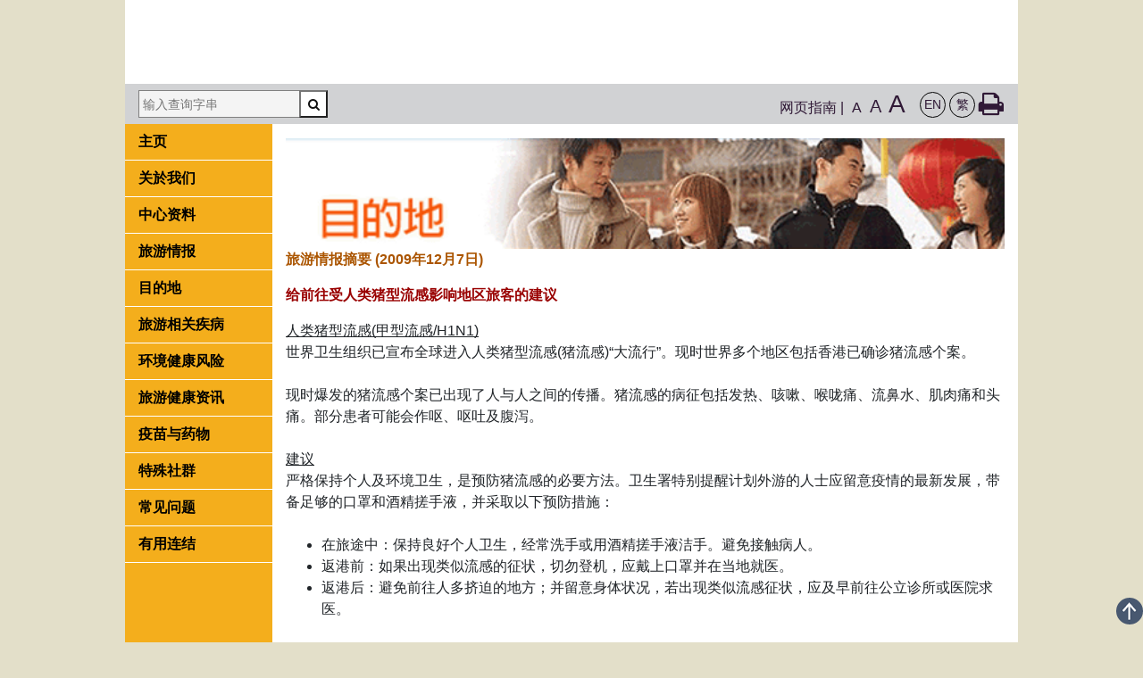

--- FILE ---
content_type: text/html
request_url: https://www.travelhealth.gov.hk/sc_chi/outbreaknews/2009/ond07december2009.html
body_size: 3995
content:
<!DOCTYPE html><html lang="zh-cn">
<button onclick="topFunction()" id="myBtn" title="Go to top"></button>
 <meta http-equiv="Content-Type" content="text/html; charset=utf-8">
  <meta name="viewport" content="width=device-width, initial-scale=1, shrink-to-fit=no"/>
  <link rel="stylesheet" href="/css/bootstrap.min.css" />
 <link rel="stylesheet" href="/css/font-awesome.min.css" />
 <link rel="stylesheet" href="/css/common-r.css" />
  <link rel="stylesheet" href="/sc_chi/images/style.css">
  <script language="JavaScript" src="/js/jquery.min.js"></script>
  <script language="JavaScript" src="/js/bootstrap.min.js"></script>
  <script language="JavaScript" src="/js/common_sc.js"></script>
  <script language="JavaScript" src="/js/chlang.js"></script>
<head>
  <title>旅游健康服务 2009 年</title>
  <meta name="keywords" content="2009 年,2009 年,">
  <meta name="description" content="">
  <meta name="date" content="+8:00"></head>
<body>
    <div class="container-fluid">
    <header></header>
    <!-- Section below Header -->
        <div class="row wrapper">
          <aside class="col-12 col-sm-2 sidebar-fixed-width p-0 nav-bg"></aside>
          
     <!-- Right side content -->
     <div class="col bg-faded py-3 col-right">
        <main id="maincontent"><h1 class="d-none">旅游情报</h1>
  
          <img src="../../images/destination/banner.gif" alt="目的地" class="img_header">
















                                  <p class="hd">旅游情报摘要 (2009年12月7日)</p>

                                  <p class="subhd"><a name="3236"></a>给前往受人类猪型流感影响地区旅客的建议</p>

                                  <div>
                                    <span style="text-decoration:underline">人类猪型流感(甲型流感/H1N1)</span>
                                  </div>

                                  <div>
                                    世界卫生组织已宣布全球进入人类猪型流感(猪流感)“大流行”。现时世界多个地区包括香港已确诊猪流感个案。
                                  </div><br/>

                                  <div>
                                    现时爆发的猪流感个案已出现了人与人之间的传播。猪流感的病征包括发热、咳嗽、喉咙痛、流鼻水、肌肉痛和头痛。部分患者可能会作呕、呕吐及腹泻。
                                  </div><br/>
                                  

                                  <div>
                                    <span style="text-decoration:underline">建议</span>
                                  </div>

                                  <div>
                                    严格保持个人及环境卫生，是预防猪流感的必要方法。卫生署特别提醒计划外游的人士应留意疫情的最新发展，带备足够的口罩和酒精搓手液，并采取以下预防措施：
                                  </div>

                                  <div>
                                    &nbsp;
                                  </div>

                                  <ul>
                                    <li>在旅途中：保持良好个人卫生，经常洗手或用酒精搓手液洁手。避免接触病人。</li>

                                    <li>返港前：如果出现类似流感的征状，切勿登机，应戴上口罩并在当地就医。</li>

                                    <li>返港后：避免前往人多挤迫的地方；并留意身体状况，若出现类似流感征状，应及早前往公立诊所或医院求医。</li>
                                  </ul>

                                  <div>
                                    &nbsp;
                                  </div>

                                  <div>
                                    香港特区政府要求每位抵港旅客填写健康申报表，并交回指定的收集地点。
                                  </div><br/>
                                  

                                  <div>
                                    <span style="text-decoration:underline">抗病毒药物的使用</span>
                                  </div><br/>

                                  <div>
                                    根据美国疾病预防及控制中心的初步化验结果，此猪流感病毒对两种抗病毒药物Oseltamivir (特敏福) 和Zanamivir (乐感清) 敏感。然而，旅客使用抗病毒药物应先谘询医生意见。
                                  
                                  </div><br/>
                                  <div>
                                    <em>(资料来源: 香港卫生署 2009年6月22日)</em>
                                  </div>

                                  <p>&nbsp;</p>

                                  <p class="subhd"><a name="3237"></a>给访港或回港人士的建议预防人类猪型流感 (甲型流感/H1N1)</p>

                                  <div>
                                    世界卫生组织已宣布全球进入人类猪型流感 (猪流感)“大流行”。现时世界多个地区包括香港已确诊猪感个案。
                                  </div>

                                  <div>
                                    &nbsp;
                                  </div>

                                  <div>
                                    现时爆发的猪感个案已经出现人传人的情况。猪流感的病征包括发烧、咳嗽、喉咙痛、流鼻水、肌肉痛和头痛。部分患者可能会呕吐及腹泻。 </div><br/>
                                  

                                  <div>
                                    <strong><span style="text-decoration:underline">建议</span></strong>
                                  </div>

                                  <div>
                                    香港特别行政区政府强烈呼吁所有访港及回港人士注意以下事项：
                                  </div>

                                  <ul>
                                    <li>在海外时，要注意个人卫生，例如保持双手清洁和注意咳嗽礼仪，并：

                                      <ul>
                                        <li style="list-style: none"><br></li>

                                        <li>留意当地政府的公布</li>

                                        <li>遵从当地公共卫生当局的健康指引，包括所有的活动限制及预防建议</li>

                                        <li>避免接触病人</li>
                                      </ul><br>
                                    </li>

                                    <li>返港前，如果出现类似流感的征状，切勿登机，应戴上口罩并在当地就医。</li>

                                    <li>如在飞机上出现类似流感的征状，患者须立即戴上口罩和通知服务员；服务员将按程序通知地面控制中心及港口卫生处，港口卫生处将于航机着陆后派员登机跟进。</li>

                                    <li>抵步后，须如实填妥健康申报表；如有疑问，可亲身到设于各口岸的港口卫生站查询。</li>

                                    <li>返港后，避免前往人多挤迫的地方；并意身体况，若出现类似流感的征状，应及早前往公立诊所或医院求医。</li>
                                  </ul><br>

                                  <div>
                                    <em>(资料来源: 香港卫生署 2009年6月25日)</em>
                                  </div>

                                  <p>&nbsp;</p>

                                  <p class="subhd"><a name="3238"></a>世界各地: 2009年H1N1流感大流行</p>

                                  <div>
                                    截至2009年11月29日，世界各地有超过207个国家和海外地区或社区录得经实验室确诊的H1N1流感个案，当中超过8 768人死亡。
                                  </div><br/>

                                  <div>
                                    北半球温带区欧洲中部和部分亚洲中部、东部及南部的流感疫情已提早进入冬季流感季节和持续恶化。北美洲的流感疫情已到达高峰，现正缓和，而大部份西欧和北欧的流感疫情已在近日到达高峰或现正进入高峰期。
                                  </div><br/>

                                  <div>
                                    <strong>美国</strong>和<strong>加拿大</strong>的流感病毒传播持续活跃和大范围扩散，但流感疫情已在过去3至4周到达高峰。<strong>美国</strong>的肺炎和流感死亡病例持续增加和在过去8周已超越了疫症警戒线。今年流感季节所有年龄群组的累计入院率，除65岁或以上组别外，已超过近年的流感季节的数字。
                                  </div><br/>

                                  <div>
                                    欧洲大部分地区的流感大流行病毒传播持续扩散和上升。位于西欧和北欧的<strong>比利时</strong>、<strong>冰岛、爱尔兰</strong>、<strong>荷兰</strong>、<strong>挪威</strong>和<strong>英国</strong>部分地区(北爱尔兰和威尔斯)的流感疫情高峰期已过；<strong>西班牙</strong>、<strong>葡萄牙</strong>、<strong>意大利</strong>、<strong>瑞典</strong>和<strong>丹麦</strong>的流感疫情现正进入高峰期或已到达高峰平稳期。大部分由波罗的海至巴尔干半岛和<strong>德国</strong>至<strong>罗马尼亚</strong>的中欧国家的流感疫情持续恶化。位于东欧的<strong>乌克兰</strong>、<strong>白俄罗斯</strong>、<strong>保加利亚</strong>和<strong>摩尔多瓦</strong>的流感疫情已在近日到达高峰期或已到达高峰平稳期。<strong>俄罗斯</strong>部分地区的流感疫情持续活跃和恶化，大部分地区均有上升趋势。部份北欧和东欧地区的卫生系统受到中度的冲击。欧洲验出的甲型流感病毒有超过99%是流感大流行H1N1病毒。 </div><br/>
                                  

                                  <div>
                                    西亚和中亚地区的流感传播持续活跃。哈萨克斯坦、吉尔吉斯斯坦、乌兹别克斯坦、伊朗和伊拉克的流感疫情持续恶化，而<strong>以色列</strong>、<strong>约旦</strong>和<strong>亚富汗</strong>的流感疫情可能已到达高峰。
                                  </div><br/>

                                  <div>
                                    东亚的<strong>中国</strong>南部和<strong>日本</strong>的类流感病症或呼吸道疾病疫情现正上升，但<strong>中国</strong>北部的流感疫情近日有缓和迹象。南亚和东南亚的<strong>印度</strong>西北部、<strong>尼泊尔、斯里兰卡</strong>和<strong>柬埔寨</strong>的流感疫情持续恶化，但其他地区的疫情仍然位于低水平。
                                  </div><br/>

                                  <div>
                                    中、南美洲和加勒比海热带地区的流感传播持续大范围扩散，但大部分地区的疫情已开始回落，<strong>牙买加</strong>、<strong>厄瓜多尔</strong>和<strong>委内瑞拉</strong>个别地区的疫情则现正上升。
                                  </div><br/>

                                  <div>
                                    非洲各地持续分离出流感大流行病毒株，亦有证据显示流感大流行病毒和季节性H3N2病毒仍然在当地同时流传。
                                  </div><br/>

                                  <div>
                                    南半球的温带区少有流感大流行疫情报告。
                                  </div><br/>

                                  <div>
                                    <em>(资料来源: 世界卫生组织 2009年12月4日)</em>
                                  </div>

                                  <p>&nbsp;</p>

                                  <p class="subhd"><a name="3239"></a>印尼: 禽流感, 人类</p>

                                  <div>
                                    <strong>印尼</strong>西苏门答腊录得一宗人类感染<a href="/sc_chi/travel_related_diseases/avian_influenza.html">禽流感</a>的疑似个案。患者是一名37岁男子，病发前曾接触死去的鸭子。
                                  </div><br/>

                                  <div>
                                    <em>(资料来源: 世界疫症情报网 2009年11月30日)</em>
                                  </div>

                                  <p>&nbsp;</p>

                                  <p class="subhd"><a name="3240"></a>越南: 禽流感, 人类</p>

                                  <div>
                                    <strong>越南</strong>卫生部报告新一宗人类感染H5N1<span style="text-decoration:underline"><a href="/sc_chi/travel_related_diseases/avian_influenza.html">禽流感</a></span>个案。患者是一名来自奠边省的23岁男子。他在11月18日发病，并于11月28日死亡。患者在病发前曾进食未经煮熟的鸭血。
                                  </div><br/>

                                  <div>
                                    <em>(资料来源: 世界疫症情报网 2009年12月1日及4日)</em>
                                  </div>

                                  <p>&nbsp;</p>

                                  <p class="subhd"><a name="3241"></a>美国: 登革热</p>

                                  <div>
                                    <strong>美国</strong>佛罗里达州基韦斯特录得20宗本土<span style="text-decoration:underline"><a href="/sc_chi/travel_related_diseases/dengue.html">登革热</a></span>个案。 </div><br/>
                                  

                                  <div>
                                    <em>(资料来源: 世界疫症情报网 2009年12月1日)</em>
                                  </div>

                                  <p>&nbsp;</p>

                                  <p class="subhd"><a name="3242"></a>中非共和国: 黄热病</p>

                                  <div>
                                    <strong>中非共和国</strong>翁贝拉-姆波科省和洛巴伊省共录得4宗<span style="text-decoration:underline"><a href="/sc_chi/travel_related_diseases/yellow_fever.html">黄热病</a></span>疑似个案，当中3人死亡。 </div><br/>
                                  

                                  <div>
                                    <em>(资料来源: 世界卫生组织2009年12月1日)</em>
                                  </div>

                                  <p>&nbsp;</p>











</main>
<footer></footer>
</div>
</div>
</div>
</body>
</html>

--- FILE ---
content_type: text/html
request_url: https://www.travelhealth.gov.hk/sc_chi/component/header.html
body_size: 1145
content:
<div id="skiptocontent"><a href="#maincontent">跳到主要内容</a></div>

<div class="full-width-image">
  <a href="/sc_chi/index.html"
    ><img
      src="/sc_chi/images/clf/logo.gif"
      srcset="
      /sc_chi/images/clf/logo.gif 2x,
      /sc_chi/images/clf/logo.gif 3x
      "
      width="501"
      height="94"
      class="img-fluid"
      alt="旅游健康服务| 香港特别行政区政府"
      title="旅游健康服务| 香港特别行政区政府"
  /></a>
</div>

<div class="row menu-bg">
  <div
    id="toolbar"
    class="d-flex flex-column flex-sm-row-reverse justify-content-between w-100"
  >
    <div class="d-flex flex-row justify-content-between sm-border-under">
      <div id="tools" class="d-flex vertical-centering">
        <div class="changefontsize">
          <div class="desktop-sitemap-link">
            <a href="/sc_chi/sitemap/sitemap.html">网页指南</a>
            <span aria-hidden="true">|</span>
          </div>
          <div class="fontsizelinks">
            <a
              href="javascript:void(0);"
              onclick="javascript:changeFontSize(1);"
              class="asize1"
              title="预设字体大小"
              role="button"
              aria-label="预设字体大小"
              >A</a
            >
            <a
              href="javascript:void(0);"
              onclick="javascript:changeFontSize(2);"
              class="asize2"
              title="较大的字体"
              role="button"
              aria-label="较大的字体"
              >A</a
            >
            <a
              href="javascript:void(0);"
              onclick="javascript:changeFontSize(3);"
              class="asize3"
              title="最大的字体"
              role="button"
              aria-label="最大的字体"
              >A</a
            >
          </div>
        </div>
        <div>
          <a
            href="javascript:void(0);"
            class="lang circlebox"
            id="lang4"
            title="English version"
            role="button"
            aria-label="Switch to English version"
            ><span class="smaller" id="transEN">EN</span></a
          >
          <a
            href="javascript:void(0);"
            class="lang circlebox"
            id="lang3"
            title="繁體版"
            role="button"
            aria-label="切換到繁體中文版"
            ><span class="smaller" id="transTC">繁</span></a
          >
          <em class="fa fa-print" onclick="window.print()"></em>
        </div>
      </div>
      <!-- Toggole button -->
      <nav class="navbar navbar-dark navbar-expand-sm">
        <button
          class="navbar-toggler ml-auto custom-toggler"
          type="button"
          data-toggle="collapse"
          data-target=".sidebar"
          aria-expanded="false"
          aria-label="切换导览列"
        >
          <span class="navbar-toggler-icon"></span>
        </button>
      </nav>
    </div>

    <!-- search bar -->
    <div id="searchformbar" class="d-flex vertical-centering">
      <form
        class="searchform"
        action="https://www.search.gov.hk/search.html"
        method="get"
      >
        <input
          type="search"
          placeholder="输入查询字串"
          title="输入查询字串"
          name="query"
          id="query"
          value=""
          aria-label="输入查询字串"
        />
        <input name="exact_q" type="hidden" value="">
        <input name="any_q" type="hidden" value="">
        <input name="none_q" type="hidden" value="">
        <input name="gp0" type="hidden" value="travelhealth_home">
        <input name="gp1" type="hidden" value="travelhealth_home">
        <input name="p_size" type="hidden" value="10">
        <input name="doc_type" type="hidden" value="all">
        <input name="last_mod" type="hidden" value="#-1">
        <input name="ui_lang" type="hidden" value="zh-cn">
        <input name="r_lang" type="hidden" value="all">
        <input name="ui_charset" type="hidden" value="utf-8">
        <input name="tpl_id" type="hidden" value="stdsearch">
        <input name="a_submit" type="hidden" value="false">
        <input name="web" type="hidden" value="this">


        <button type="submit" id="searchbutton" title="搜寻" aria-label="搜寻">
          <span class="fa fa-search"></span>
        </button>
      </form>
    </div>
  </div>
</div>


--- FILE ---
content_type: text/html
request_url: https://www.travelhealth.gov.hk/sc_chi/component/aside.html
body_size: 1568
content:
<nav
  class="navbar-expand-sm navbar-dark nav-bg align-items-start flex-sm-column flex-row"
>
  <div class="collapse navbar-collapse sidebar w-100">
    <ul class="flex-column navbar-nav w-100 justify-content-between">
      <li class="nav-item">
        <a class="nav-link pl-0" aria-current="page" href="/sc_chi/index.html"
          >主页</a
        >
      </li>
      <!-- <li class="nav-item">
        <a
          class="nav-link pl-0 dropdown-toggle collapsed"
          href="#aboutussubmenu"
          data-toggle="collapse"
          aria-expanded="false"
          aria-haspopup="true"
          >About Us</a
        >
        <ul class="collapse list-unstyled" id="aboutussubmenu">
          <li class="nav-item">
            <a class="nav-link pl-0" href="../aboutus/organization.htm"
              ><div class="pl-2">Organization</div></a
            >
          </li>
          <li class="nav-item">
            <a class="nav-link pl-0" href="../aboutus/aboutus.htm"
              ><div class="pl-2">Main Responsibilities</div></a
            >
          </li>
        </ul>
      </li> -->

      <li class="nav-item">
        <a
          class="nav-link pl-0"
          href="/sc_chi/about_us/about_us.html"
         
          >关於我们
        </a>
      </li>
      <li class="nav-item">
        <a
          class="nav-link pl-0"
          href="/sc_chi/contactus/contactus.html"
         
          >中心资料
        </a>
      </li>
      <li class="nav-item">
        <a
          class="nav-link pl-0"
          href="/sc_chi/outbreaknews/outbreaknews.html"
         
          >旅游情报
        </a>
      </li>

      <li class="nav-item">
        <a
          class="nav-link pl-0"
          href="/sc_chi/destination/destination.html"
         
          >目的地
        </a>
      </li>

      <li class="nav-item">
        <a
          class="nav-link pl-0"
          href="/sc_chi/travel_related_diseases/travel_related_diseases.html"
         
          >旅游相关疾病
        </a>
      </li>

      <li class="nav-item">
        <a
          class="nav-link pl-0"
          href="/sc_chi/environmental_health_risk/environmental_health_risk.html"
         
          >环境健康风险
        </a>
      </li>

      <li class="nav-item">
        <a
          class="nav-link pl-0"
          href="/sc_chi/travel_health_advice/travel_health_advice.html"
         
          >旅游健康资讯
        </a>
      </li>

      
      <li class="nav-item">
        <a
          class="nav-link pl-0"
          href="/sc_chi/vaccine_prophylaxis/vaccine_prophylaxis.html"
         
          >疫苗与药物
        </a>
      </li>

      <li class="nav-item">
        <a
          class="nav-link pl-0"
          href="/sc_chi/travel_special_needs/travel_special_needs.html"
         
          >特殊社群
        </a>
      </li>

      <!-- <li class="nav-item">
        <a
          class="nav-link pl-0"
          href="/sc_chi/travel_hk/travel_hk.html"
         
          >来港须知
        </a>
      </li> -->

      <li class="nav-item">
        <a
          class="nav-link pl-0"
          href="/sc_chi/faqs/faqs.html"
         
          >常见问题
        </a>
      </li>

      <li class="nav-item">
        <a
          class="nav-link pl-0"
          href="/sc_chi/links/links.html"
         
          >有用连结
        </a>
      </li>

     <!--  <li class="nav-item">
        <a
          class="nav-link pl-0"
          href="/sc_chi/downloads/downloads.html"
         
          >下载中心
        </a>
      </li> -->
<li class="left_banner">
  <a href="http://www.dh.gov.hk/" target="_blank"><img src="/sc_chi/images/front/frt_logo_dh.gif" border="0" alt="香港特别行政区政府卫生署"></a>
</li>

<li class="left_banner">
  <a href="https://www.dh.gov.hk/chs/main/main_ph/main_ph.html" target="_blank"><img src="/sc_chi/images/front/Port health icon (SC).jpg" border="0" alt="卫生署" ></a>
</li>

<!-- <li class="left_banner">
  <a href="https://www.coronavirus.gov.hk/sim/index.html" target="_blank"><img src="/tc_chi/images/front/Fight-the-virus-GovHK-130x83_TC.jpg" border="0" alt="同心抗疫" ></a>
</li> -->

<li class="left_banner">
  <a href="http://www.sb.gov.hk/sc/ota/"><img src="/sc_chi/images/front/outbound_hks.jpg" alt="外游警示制度" width="120" hspace="1" vspace="10" border="0"></a>
</li>


<!-- <li class="left_banner">
  <a href="/sc_chi/downloads/downloads.html"><img src="/sc_chi/images/front/bulletin_icon.gif" alt="旅游健康锦囊" width="120" height="53" hspace="3" vspace="10" border="0"></a>
</li> -->

<li class="left_banner">
  <a href="http://www.pcdirectory.gov.hk/" target="_blank"><img src="/tc_chi/images/front/pcdirectory.jpg" alt="基层医疗" width="120" hspace="1" vspace="10" border="0"></a>
</li>



      <!-- <li class="nav-item">
        <a
          class="nav-link pl-0 dropdown-toggle collapsed"
          href="#accesssubmenu"
          data-toggle="collapse"
          aria-expanded="false"
          aria-haspopup="true"
          >Access to Information</a
        >
        <ul class="collapse list-unstyled" id="accesssubmenu">
          <li class="nav-item">
            <a class="nav-link pl-0" href="../access/code_on_access.htm"
              ><div class="pl-2">Code on Access to Information</div></a
            >
          </li>
          <li class="nav-item">
            <a class="nav-link pl-0" href="../access/application_procedure.htm"
              ><div class="pl-2">Application Procedure</div></a
            >
          </li>
          <li class="nav-item">
            <a class="nav-link pl-0" href="../access/list_of_records.htm"
              ><div class="pl-2">List of Records by Category</div></a
            >
          </li>
          <li class="nav-item">
            <a class="nav-link pl-0" href="../access/opendata.htm"
              ><div class="pl-2">Annual Open Data Plans</div></a
            >
          </li>
        </ul>
      </li>
      <li class="nav-item">
        <a class="nav-link pl-0" href="../access/accessibility.htm"
          >Accessibility of Government Premises, Facilities and Services</a
        >
      </li>
      <li class="nav-item">
        <a class="nav-link pl-0" href="../usefulink/index.htm">Useful Links</a>
      </li>
      <li class="nav-item">
        <a class="nav-link pl-0" href="../contactus/index.htm">Contact Us</a>
      </li> -->

    </ul>

    <!-- <a href="http://www.dh.gov.hk/" target="_blank"><img src="english/images/front/frt_logo_dh.gif" border="0" alt="Department of Health The Government of the Hong Kong Special Administrative Region"></a>
			  <br>
			  <br>
              <a href="http://www.dh.gov.hk/sc_chi/main/main_ph/main_ph.html" target="_blank"><img src="english/images/front/Port health icon (EN).jpg" border="0" alt="Port Health Office " width="130px;"></a>
            <br>
            <br>
            <a href="https://www.coronavirus.gov.hk/eng/index.html" target="_blank"><img src="english/images/front/Fight-the-virus-GovHK-130x83_EN.jpg" border="0" alt="Together, We Fight the Virus!" width="130px;"></a>
            <br>
            <br>
             <a href="http://www.sb.gov.hk/eng/ota/"><img src="english/images/front/outbound_eng.jpg" alt=" Outbound Travel Alert" width="120" hspace="1" vspace="10" border="0"></a>
              <br>
                          <a href="english/downloads/downloads.html"><img src="english/images/front/bulletin_icon.gif" alt="Travel Health Bulletin" width="120" height="53" hspace="3" vspace="10" border="0"></a>
            <br>
                          
              <a href="http://www.pcdirectory.gov.hk/" target="_blank"><img src="tc_chi/images/front/pcdirectory.jpg" alt="Primary Care Directory" width="120" hspace="1" vspace="10" border="0"></a> -->
  </div>
</nav>


--- FILE ---
content_type: text/html
request_url: https://www.travelhealth.gov.hk/sc_chi/component/footer.html
body_size: 609
content:
<div class="banners text-center">
  <div>
    <a
    href="https://www.ogcio.gov.hk/sc/our_work/community/web_mobileapp_accessibility/index.htm"
      target="_blank"
    ><img
        src="/misc/wcag/wa_gold.gif"
        alt="无障碍网页嘉许计划"
        title="无障碍网页嘉许计划"
        class="img-fluid"
      /></a>
  </div>

  <div>
    <a
    href="http://www.w3.org/WAI/WCAG2AA-Conformance"
      target="_blank"
    ><img
        src="/misc/wcag/wcag2.1AA-v.png"
        alt="符合万维网联盟有关无障碍网页设计指引中2.1AA级别的要求"
        title="符合万维网联盟有关无障碍网页设计指引中2.1AA级别的要求"
        class="img-fluid"
      /></a>
  </div>
  
  <!-- <div>
    <a
      href="https://www.sb.gov.hk/eng/antimask/index.htm"
      target="_blank"
    ><img
        src="../../images/banner/Antimask bannere-85x50-EN.jpg"
        alt="Prohibition on Face Covering Regulation"
        title="Prohibition on Face Covering Regulation"
        class="img-fluid"
      /></a>
  </div> -->
  
 
</div>
<div class="revision clearfix">
  <div class="d-md-inline-block">
    2020© <span aria-hidden="true">|</span>
    <a
    href="/sc_chi/notices/disclaimer.html"
      class="text-nowrap"
    >免责声明</a>
    <span aria-hidden="true">|</span>
    <a
    href="/sc_chi/notices/copyright.html"
      class="text-nowrap"
    >版权告示</a>
    <span aria-hidden="true">|</span>
    <a
    href="/sc_chi/per_priv_state/per_priv_state.html"
      class="text-nowrap"
    >私隐政策</a>
    <span aria-hidden="true">|</span>
    <a
    href="/sc_chi/notices/as.html"
      class="text-nowrap"
    >无障碍声明</a>
    <div class="mobile-sitemap-link">
      <span aria-hidden="true">|</span>
      <a
        href="/sc_chi/sitemap/sitemap.html"
        class="text-nowrap"
      >网页指南</a>
    </div>
  </div>
  <div class="d-md-inline-block float-md-right">
    最近修订日期: <span id="last-update-date"></span>
  </div>
</div>

--- FILE ---
content_type: text/css
request_url: https://www.travelhealth.gov.hk/css/common-r.css
body_size: 4430
content:
body,
html,
.container-fluid {
  height: 100%;
}

body {
  background-color: #e3dfc9;
  -webkit-text-decoration-skip: none;
  text-decoration-skip-ink: none;
}

h1,
h2,
h3,
h4,
h5,
h6 {
  line-height: 1.2;
  margin-left: 0;
  margin-right: 0;
  margin-top: 0;
  margin-bottom: 0.5rem;
}
h1 {
  font-size: 2em;
  font-weight: 700;
  color: #764084;
}

h2 {
  font-size: 1.5em;
  font-weight: 500;
  color: #212529;
}

h3 {
  font-size: 1.17em;
  margin-bottom: 1rem;
}

h4 {
  font-size: 1.17em;
  font-weight: 700;
}

h5 {
  font-size: 1em;
  font-weight: 700;
}

h6 {
  font-size: 1em;
}
table {
  width: 100%;
}

a {
  -webkit-text-decoration-skip: none;
  text-decoration-skip-ink: none;
  word-break: break-word;
  /* line-break: anywhere; */
  
}

input [type='button'] {
  -webkit-appearance: none;
  -webkit-border-radius: 0;
  border-radius: 0;
}

input.wpcf7-form-control.wpcf7-submit {
  -webkit-appearance: none;
  -moz-appearance: none;
  appearance: none;
}

/* unvisited link */
a:link {
  /* color: #3344dd;*/
  color: #20399d;
}

/* visited link */
a:visited {
  color: #551a8b;
}

main a {
  text-decoration: underline;
  color: #20399d;
}
footer a {
  color: #000;
}
main a:hover,
main a:focus,
main a:active,
.revision a:hover,
.revision a:focus,
.revision a:active {
  color: #bf1722; /* a variant of red */
  background-color: #ffffcc;
}

footer {
  padding-top: 1.5rem;
  font-size: 0.85rem;
}

#tools * {
  color: #301936;
}

#tools * a:hover,
#tools * a:focus {
  color: #bf1722 !important;
}

#tools span:hover,
#tools span:focus {
  color: #bf1722 !important;
}

#tools .circlebox:hover,
#tools .circlebox:focus {
  color: #bf1722 !important;
  border-color: #bf1722;
}

.fontsizelinks {
  display: inline-block;
}

.fontsizelinks a:hover {
  text-decoration: none;
}

#lang3,
#lang4 {
  text-decoration: none;
  font-weight: 700;
}

.smaller {
  font-size: 0.85rem;
}

.asize1 {
  font-size: 1rem;
  margin-left: 0.3rem;
  margin-right: 0.3rem;
  font-weight: 500;
}

.asize2 {
  font-size: 1.25rem;
  margin-right: 0.3rem;
  font-weight: 500;
}

.asize3 {
  font-size: 1.75rem;
  font-weight: 400;
}

.wrapper {
  /*	min-height: 10vh;*/
  min-height: 40px;
}

main {
  max-height: 100%;
  overflow-y: initial;
  background-color: #ffffff;
}

.container-fluid {
  max-width: 1000px;
  margin: 0 auto;
}

.col-right {
  max-height: 100%;
  /* overflow-y: auto; */
  background-color: #ffffff;
  /* padding-left: 1.5rem;
	padding-right: 1.5rem; */
  padding-left: 15px;
  padding-right: 15px;
}
/* 
@media (min-width: 576px) {
  .col-right {
    padding-left: 2.5rem;
    padding-right: 2.5rem;
  }
} */
@media (max-width: 689px) {
  .col-right {
   overflow-y: auto;
   padding-left: 1rem;
   padding-right: 1rem;
  }
}
@media (max-width: 666px) {
  .featured_news{
    width: 95%;
    position: relative;
  }
  .country{
    width: auto;
    position: relative;
  }

}
.right_map{
  padding-left: 18px !important;
}


.navbar {
  padding: 0;
}

.nav-bg {
  background-color: #f4ae1c;

}

.nav-bg:hover,
.nav-bg:focus {
  color: #fff !important;
}

.nav-link {
  font-weight: 700;
  color: #000000 !important;
  /* padding-left: 1.25rem !important; */
  /*BS4 Default  0.5rem 1rem */
  padding-left: 15px !important;
  border-bottom: 1px solid #ffffff !important;
}

.nav-link.active {
  background-color: #ec4800 !important;
  /* color: #ffffff !important; */
}

@media (min-width: 576px) {
  .nav-link {
    padding: 0.5rem 1rem;
  }
}

.nav-link:hover,
.nav-link:focus,
.nav-link:active {
  width: 100% !important;
  background-color: #fe4f05 !important;
  /* color: #ffffff !important; */
}

.menu-bg {
  background-color: #d1d2d4;
}

.sm-border-under {
  border-bottom: 0.1rem solid #818386;
  padding-right: 1rem;
}

@media (min-width: 576px) {
  .sm-border-under {
    border-bottom: none;
  }
}

.circlebox {
  width: 1.8rem;
  height: 1.8rem;
  /* display: table-cell; */
  display: inline-block;
  border-radius: 50%;
  font-size: 1rem;
  line-height: 1.5rem;
  text-align: center;
  background: transparent;
  border: solid #000000 0.1rem;
  padding: 0.05rem;
  font-family: 'Microsoft JhengHei', 'Microsoft YaHei', 'Heiti TC', sans-serif,
    Arial, Helvetica, 'PMingLiU', 'MingLiU', '新細明體', '細明體';
  color: #551a8b;
}

@media (min-width: 576px) {
  .circlebox {
    border: solid #000000 0.075rem;
  }

  #lang3,
  #lang4 {
    font-weight: 400;
  }
}

.circlebox:hover,
.circlebox:focus,
.circlebox:active {
  background: #ffffcc;
  color: #bf1722;
}

.vertical-centering {
  -ms-flex-align: center;
  align-items: center;
}

.changefontsize {
  padding: 0.1rem 1rem 0.1rem 15px;
}

.button-padding {
  padding: 0.2rem 0;
}

.navbar-toggler-icon {
  display: inline-block;
  width: 1.25em;
  height: 1.25em;
  vertical-align: middle;
  content: '';
  background: no-repeat center center;
  background-size: 100% 100%;
}

@media (min-width: 576px) {
  .col-min-width {
    /* -ms-flex: 0 0 16.666667%;
    flex: 0 0 16.666667%;*/
    min-width: 165px;
  }
}

@media (min-width: 576px) {
  .sidebar-fixed-width {
    min-width: 165px !important;
    max-width: 165px !important;
  }
}

.navbar-toggler {
  background-color: #db530e;
}

.navbar-toggler a {
  color: #000000 !important;
}

.custom-toggler .navbar-toggler {
  border-color: rgb(255, 255, 255);
}

.custom-toggler .navbar-toggler-icon {
  background-image: url("data:image/svg+xml;charset=utf8,%3Csvg viewBox='0 0 32 32' xmlns='http://www.w3.org/2000/svg'%3E%3Cpath stroke='rgba(255,255,255, 1)' stroke-width='2' stroke-linecap='round' stroke-miterlimit='10' d='M4 8h24M4 16h24M4 24h24'/%3E%3C/svg%3E");
}

.custom-toggler:focus {
  -webkit-appearance: none;
  -webkit-border-radius: 0;
  border-radius: 0;
}

@media (min-width: 576px) {
  #togglebutton {
    display: none !important;
  }
}

.desktop-sitemap-link {
  display: none;
}

.mobile-sitemap-link {
  display: inline;
}

@media (min-width: 576px) {
  .desktop-sitemap-link {
    display: inline;
  }

  .mobile-sitemap-link {
    display: none;
  }
}

.fixed-width {
  padding-bottom: 1.5rem;
}

@media (min-width: 768px) {
  .fixed-width {
    position: absolute;
    width: 145px;
  }

  .fixed-width-left {
    padding-left: 150px;
  }
}

.contentarea {
  background-color: #ffffff;
  padding: 0.5rem 0 1.5rem 0;
  padding: 1rem 0 1.5rem 0;
}

@media (min-width: 576px) {
  .contentarea {
    background-color: #fbf0ff;
    padding: 1rem 1rem 1.5rem 1rem;
  }
}

#gallery-content td {
  line-height: 1.3rem;
}

#gallery-content ul {
  margin-top: 1.1rem;
  margin-bottom: 0;
}

.banners {
  width: 100%;
  margin-top: 0.5rem;
  margin-bottom: 1rem;
  padding: 0;
}

.banners div {
  display: inline-block;
}

.banners img {
  margin: 0 0.5rem 0.2rem 0.5rem;
}

.banners a {
  padding: 0;
  margin: 0;
  font-size: 0;
}

@media (max-width: 576px) {
  .banners img {
    margin: 0 0.1rem 0.2rem 0.1rem;
    width: 60px;
  }

  .banners {
    display: flex;
    flex-wrap: wrap;
    justify-content: space-between;
  }
}

.visuallyhidden {
  border: 0;
  clip: rect(0 0 0 0);
  height: 1px;
  margin: -1px;
  overflow: hidden;
  padding: 0;
  position: absolute;
  width: 1px;
}

#searchformbar {
  min-height: 44px;
}

#searchformbar * {
  box-sizing: border-box;
  
}

form.searchform {
  /* margin-left: 0.2rem;*/
  margin-left: 0;
}

form.searchform input[type='search'] {
  font-size: 14px;
  border: 1px solid grey;
  float: left;
  width: 180px;
  background: #f4f4f4;
  padding: 4px;
  margin: 5px 0 5px 15px;
  color: #5a5a5a;
  border-right: none;
  -webkit-border-radius: 0;
  -moz-border-radius: 0;
  border-radius: 0;
}

form.searchform button {
  margin-top: 5px;
  float: left;
  width: 36px;
  width: 32px;
  padding: 4px;
  color: #111111 !important;
  background: #ffffff;
  /*font-size: 15px; */
  font-size: 14px;
  /* border-left: none; */
  cursor: pointer;
}

form.searchform button:hover {
  /* background: #0b7dda; */
  background: #c1e1f0;
}

form.searchform::after {
  content: '';
  clear: both;
  display: table;
}

@media screen and (-ms-high-contrast: active), (-ms-high-contrast: none) {
  .iebuttonfix {
    padding: 0.175rem !important;
  }

  #searchbutton {
    padding: 0.175rem !important;
  }
}

/* Styling the word content */
.nowrap {
  white-space: nowrap;
}

.customul {
  margin-left: -1rem;
}

.presslist {
  margin-top: 0.5rem;
  margin-bottom: 3rem;
  line-height: 1.3;
}

.presslist li {
  margin-top: 0.6rem;
  margin-bottom: 0.6rem;
}

#topbanner {
  background-color: #ffffff;
}

/* Skip to main content */
#skiptocontent a {
  padding: 6px;
  padding-right: 10px;
  padding-bottom: 10px;
  position: absolute;
  top: -90px;
  left: 0px;
  color: white;
  border-right: 1px solid white;
  border-bottom: 1px solid white;
  border-bottom-right-radius: 8px;
  background: #bf1722;
  -webkit-transition: top 1s ease-out;
  transition: top 1s ease-out;
  z-index: 100;
  text-decoration: underline;
}

#skiptocontent a:focus {
  position: absolute;
  left: 0px;
  top: 0px;
  outline-color: transparent;
  -webkit-transition: top 0.1s ease-in;
  transition: top 0.1s ease-in;
}

#maincontent {
  padding-bottom: 1rem;
  min-height: 400px;
  min-height: -moz-calc(100vh - 422px);
  min-height: -webkit-calc(100vh - 422px);
  min-height: -o-calc(100vh - 422px);
  min-height: calc(100vh - 422px);
}


.press-archive {
  width: 100%;
  padding: 0.5rem 0 0.5rem 0;
  text-align: right;
  text-align: left;
}

/**  Gallery styles **/
#gallery {
  width: 100%;
}

#gallery h3 {
  font-size: 1.2rem;
}

#gallery .date,
#gallery .nav {
  background-color: transparent !important;
}

#gallery .nav a {
  color: #20399d !important;
}

#gallery .nav a:hover {
  background-color: #ffffcc !important;
}

#gallery img {
  max-width: 100%;
  height: auto;
}

#gallery p {
  max-width: 100% !important;
}

#gallery .title {
  font-size: 1.17em;
  font-weight: bold;
  max-width: 530px;
}

#gallery .container {
  padding-left: 0;
  padding-right: 0;
}

/**  Blog styles **/
.blog {
  margin-bottom: 2rem;
}

.blog table {
  margin-bottom: 0.3rem;
  margin-left: 0;
}

.blog-img-table {
  margin-bottom: 0.3rem;
  margin-left: 0;
}

.blog-img-table img {
  margin-bottom: 1rem !important;
}

.blog-img-table .caption {
  color: #545454;
  background-color: #f5f4c9;
  font-size: 0.8rem;
  padding: 0.3rem;
  margin-top: -0.7rem;
  margin-bottom: 1.2rem;
}

.blog img {
  width: 100%;
}

.blog img {
  margin-bottom: 1rem;
}

.img-caption {
  margin-bottom: 0.3rem !important;
}

.captiontd {
  color: #545454;
  background-color: #f5f4c9;
  font-size: 0.8rem;
  /* text-align: justify-all;*/
  padding: 0.3rem;
}

.cellseparator {
  padding: 0.5rem;
}

.blog h2 {
  margin-top: 2rem;
  margin-bottom: 1.5rem;
  font-weight: 700;
}

.listmargin li {
  margin-top: 0.35rem;
  margin-bottom: 0.35rem;
}

/*
.blog td { border: 5px solid #ccc; }

*/
@media (min-width: 480px) {
  .blog img {
    width: 240px;
  }
  .blog table {
    margin-left: 1rem;
  }
  .blog td {
    width: 240px;
  }
  .blog-img-table {
    margin-left: 1rem;
  }
}

@media (min-width: 576px) {
  .blog img {
    width: 100%;
  }
  .blog table {
    margin-left: 0;
  }
  .blog td {
    width: 100%;
  }
  .blog-img-table {
    margin-left: 0;
  }
}

@media (min-width: 720px) {
  .blog img {
    width: 240px;
  }
  .blog table {
    margin-left: 1rem;
  }
  .blog td {
    width: 240px;
  }
  .blog-img-table {
    margin-left: 1rem;
  }
}

/* Blog index page styles */
.blogindex .indexrow {
  padding: 1rem;
  margin-bottom: 1.5rem;
  background-color: #c7e1f0;
}

.blogindex h3 {
  margin-top: 1rem;
}

.blogindex h6 {
  font-weight: 700;
}

.blogindex p {
  font-weight: normal;
}

.latest-blog-text {
  padding-top: 2rem;
  margin-left: -15px;
  font-weight: 700;
}

.blog-archive-text {
  margin-left: -15px;
}

/** */
/* .row-fsbgw { */
.full-width-image {
  margin-right: -15px;
  margin-left: -15px;
  /* background-color: lightgreen; */
  background-color: #ffffff;
}

/* Gallery Table Styles */
.table-striped-odd tbody tr:nth-of-type(odd) {
  /* background-color: rgba(199, 225, 240, 0.5); */
  background-color: rgba(240, 240, 240, 0.6);
}

.table-striped-even tbody tr:nth-of-type(even) {
  background-color: rgba(199, 225, 240, 0.5);
}

.table .thead-blue th {
  color: #000;
  background-color: #c7e1f0;
  /*border-color: #454d55; */
}

.table-sm-02 th,
.table-sm-02 td {
  padding: 0.25rem;
}

@media (min-width: 576px) {
  .table-sm-02 th,
  .table-sm-02 td {
    padding: 0.75rem;
  }
}

.contactlabel {
  width: 6.5rem;
}

/* DOI */
.interestslabel {
  width: 16rem;
}

.interestslist {
  margin-top: 5rem;
}

.interestslist .row {
  padding-top: 1rem;
}

/**  Custom breakpoint for footer text **/
@media (min-width: 840px) {
  .d-tablet-inline-block {
    display: inline-block !important;
  }

  .float-tablet-right {
    float: right !important;
  }
}

.nohoverbc:hover,
.nofocusbc:focus {
  /* background-color: #cfddee !important; */
  background-color: transparent !important;
}

/**  DOI Styles **/
.downloadicon {
  margin-right: 0.5rem;
  margin-bottom: 0.5rem;
}

.DTable {
  display: table;
}

.DTitle {
  display: table-caption;
  text-align: center;
  font-weight: bold;
  font-size: larger;
}

.DHeading {
  display: table-row;
  font-weight: bold;
  text-align: center;
}

.DRow {
  display: table-row;
}

.DCell {
  display: table-cell;
  border: none;
  /* border-width: thin;*/
  padding: 1rem 1rem 1rem 0.4rem;
}

@media (min-width: 576px) {
  .DCell {
    padding-right: 3rem;
  }
}

.DCell2 {
  display: table-cell;
  border: none;
  padding: 0.5rem 0.5rem 0.5rem 0;
}

@media (min-width: 576px) {
  .DCell2 {
    padding-right: 1.2rem;
  }
}

/* Banners Flashing Effect */
.banners img:hover {
  opacity: 1;
  -webkit-animation: flash 0.5s;
  animation: flash 0.5s;
}

@-webkit-keyframes flash {
  0% {
    opacity: 0.6;
  }
  100% {
    opacity: 1;
  }
}

@keyframes flash {
  0% {
    opacity: 0.6;
  }
  100% {
    opacity: 1;
  }
}

/** Overriding BS4 Default **/
.dropdown-toggle::after {
  display: inline-block;
  margin-left: 0.75em;
  vertical-align: 0.2em;
  content: '';
  border-top: 0.33em solid;
  border-right: 0.33em solid transparent;
  border-bottom: 0;
  border-left: 0.33em solid transparent;
}

#orgchart:hover,
#orgchart:focus,
.image-transparent:hover,
.image-transparent:focus {
  background-color: transparent;
}

.full-width {
  width: 100%;
  padding-left: 4px;
}

.gallery-h2 {
  color: #0254a6;
  font-weight: 700;
}
.btn-pg {
  background-color: #0254a6;
  color: #fff;
  border: none;
  border-radius: 4px;
  margin-top: 5px;
  width: 152px;
  /* margin-left: 3.5px; */
}

.btn-pg:hover,
.btn-pg:focus {
  outline: 0;
  box-shadow: 0 0 0 0.25rem rgba(0, 123, 255, 0.25);
  color: #ffff56;
}

img.load-on-button-click:hover {
  /* box-shadow: 0 0 0 0.25rem rgba(0, 123, 255, 0.25);
  color: #FFFF56; */
  border: 2px solid #0254a6;
}

.clear {
  clear: both;
}

.tngroup table td:first-child {
  width: 100px;
}

.gallery-video table td:last-child {
  text-align: right;
}

@media (min-width: 576px) {
  .gallery-video table td:last-child {
    padding-right: 1rem;
  }
}
.gallery-video table th:last-child {
  text-align: center;
}

#query,
#searchbutton {
  height: 31px;
}

.organization-title {
  white-space: nowrap;
  padding-right: 10px;
  font-weight: bold;
  display: block;
}

.dropdown-toggle {
  white-space: normal;
}
.virus-img{
width: 100%;
}
.wcag-img{
width: 83px !important;

}
.homepage_banner{
width: 100%;

}
.left_banner{
	padding-left: 17px;
	padding-top: 19px;
}

.about_table{
border-collapse: collapse;
border: 1px solid black;
}

.img_header{
  width: 100%;
}
.img_map{
  display: block;
  margin-left: auto;
  margin-right: auto;
  width: 100%;
}
@media screen and (min-width: 768px){
.list{
  margin: 20px 0 0 0px;
}

}
@media screen and (max-width: 1012px) and (min-width: 480px) {
.item{
  float: left;
  padding: 10px 0;
}
}

@media screen and (min-width: 768px) {
.item{
  width: 45%;
  margin: 0 20px;
  float: left;
}
}

.news{
  background: url(/english/images/front/news_02.gif);

}
.homepage_popup_banner{
width: 60%;

}
.long_url{
line-break: anywhere;

}
@media screen and (max-width: 470px) {
  .dest_map{
    width: 80%;
  }
}

.front_header {
	font-size:1.0em;
	position:absolute;
	font-weight:bold;
	color:#1c0079;
	width: 280px;
	height: 26px;
}
.fa-print{
font-size: 30px;
cursor: pointer;
vertical-align: bottom;
}


#myBtn {
  display: block;
  position: fixed;
  bottom: 20px;
  right: 0;
  z-index: 99;
  font-size: 18px;
  border: none;
  outline: none;
  /* background-color: red; */
  color: white;
  cursor: pointer;
  padding: 15px;
  border-radius: 4px;
  background: #000 url("/english/images/back-to-top.png") no-repeat center 50%;
  border-radius: 36px;
}

#myBtn:hover {
  background-color: #555;
}

@media screen and (max-width: 575px) {


  #myBtn {
    display: block;
    position: fixed;
    bottom: 20px;
    right: 24px;
    z-index: 99;
    font-size: 18px;
    border: none;
    outline: none;
    /* background-color: red; */
    color: white;
    cursor: pointer;
    padding: 15px;
    border-radius: 4px;
    background: #000 url("/english/images/back-to-top.png") no-repeat center 50%;
    border-radius: 36px;
  }
}




#page_anchor{
  position: fixed;
  z-index: 100;
  display: block;
}


--- FILE ---
content_type: text/css
request_url: https://www.travelhealth.gov.hk/sc_chi/images/style.css
body_size: 1263
content:
body {
	font-size:16px;
}
table {
	font-size:1em;
}

a:link {  color: #1C0079;}
a:active, a:focus {  color: #ab4203;}
a:visited {  color:#1C0079;}
a:hover {  color: #ab4203;}

.front_header {
	font-size:1.0em;
	position:absolute;
	font-weight:bold;
	color:#1c0079;
	width: 280px;
	height: 26px;
	display: inline-block;
}

.front_header2 {
	position:absolute;
	margin-left:-222px; 
	/* margin-left:9px; */
	margin-top:10px;
	font-weight:bold;
	color:#1c0079;
}

.front_header3 {
	/* position:absolute; */
	/*  margin-left:-214px;  */
	/* margin-left:9px; */
	/* margin-top:3px; */
	font-weight:bold;
	color:#1c0079;
}


.copright {font-family: "�ө���", "�s�ө���",  "Arial", "Helvetica", "sans-serif"; font-size: 0.63em; color: #1C0079;}

.hd {  font-family: "�ө���", "�s�ө���",  "Arial", "Helvetica", "sans-serif";  font-size: 1em; color: #ab5500; font-weight: bold; text-decoration: none; font-size: 16px !important;}

.subhd { font-family: "�ө���", "�s�ө���", "Arial", "Helvetica", "sans-serif";  font-size: 1em; font-weight: bold; color: #990000; font-size: 16px !important; }
.subsubhd { font-family: "�ө���", "�s�ө���",  "Arial", "Helvetica", "sans-serif";  font-size: 1em; font-weight: bold; color: #000000; }

.btext_11px {font-family: "�ө���", "�s�ө���",  "Arial", "Helvetica", "sans-serif"; font-size: 0.83em; color: #666666;}
.btext_10px { font-family: "�ө���", "�s�ө���",  "Arial", "Helvetica", "sans-serif"; font-size: 0.83em; color: #666666; }
.btext_9px {font-family: "�ө���", "�s�ө���",  "Arial", "Helvetica", "sans-serif"; font-size: 0.63em; color: #666666;}

.front_btext_11px {font-family: "�ө���", "�s�ө���",  "Arial", "Helvetica", "sans-serif"; font-size: 0.83em; color: #465A72;}
.front_btext_10px { font-family: "�ө���", "�s�ө���",  "Arial", "Helvetica", "sans-serif"; font-size: 0.83em; color: #465A72; }
.front_btext_9px {font-family: "�ө���", "�s�ө���",  "Arial", "Helvetica", "sans-serif"; font-size: 0.63em; color: #465A72;}

.btext_11px .subhd, .btext_11px .hd,.btext_11px .subsubhd {
	font-size:1.23em;
}

.btext_11px .btext_11px {
	font-size: 1em;
}

.home {
	background: url(/sc_chi/images/general/home_ico.gif) no-repeat 0px 0px transparent;
	background-position:left center;
	/* margin: 0; */
    padding: 0px 0px 0px 10px;
    vertical-align: middle;
	font-family: "�ө���", "�s�ө���",  "Arial", "Helvetica", "sans-serif";	
	font-size:0.75em;
	color: #000;
	font-weight:bold;
}

.home_bg {
	background:url(/sc_chi/images/general/menu_bg_home.png) no-repeat 0px 0px transparent;
	height:17px;
	display: block;
	padding-left:18px;
	padding-top:8px;
	padding-bottom:3px;
 }
 
 .home_link {
	text-decoration:none;
 }
 .home_link:hover, .home_link:focus, .home_link:active {
	text-decoration:underline;
	color: #000;
 }
 
 
ul.level1 {
	list-style-image:url('../images/general/icon.gif');
	line-height:2.0em;
	padding:0px;
	padding-left:25px;
}

#left_nav ul {
	list-style-type: none;
/* 	padding-top: 5px; */
	width:186px;
	margin: 0px;
	padding: 0;
}

#left_nav ul li{
	position: relative;
/*  	padding-left: 5px; */
	/* border-bottom: 		1px solid #000000; */
	margin: 0px;
	padding: 0;
	border-width:2px; 
	border-color:#CCCCCC;
	width:186px;
}

#left_nav ul li.menu1{
	background:url('/sc_chi/images/general/menu_bg01.png') no-repeat 0px 0px transparent;
}
#left_nav ul li.menu2{
	background:url('/sc_chi/images/general/menu_bg02.png');
}
#left_nav ul li.menu3{
	background:url('/sc_chi/images/general/menu_bg03.png');
}
#left_nav ul li.menu4{
	background:url('/sc_chi/images/general/menu_bg04.png');
}
#left_nav ul li.menu5{
	background:url('/sc_chi/images/general/menu_bg05.png');
}
#left_nav ul li.menu6{
	background:url('/sc_chi/images/general/menu_bg06.png');
}
#left_nav ul li.menu7{
	background:url('/sc_chi/images/general/menu_bg07.png');
}
#left_nav ul li.menu8{
	background:url('/sc_chi/images/general/menu_bg08.png');
}
#left_nav ul li.menu9{
	background:url('/sc_chi/images/general/menu_bg09.png');
}
#left_nav ul li.menu10{
	background:url('/sc_chi/images/general/menu_bg10.png');
}
#left_nav ul li.menu11{
	background:url('/sc_chi/images/general/menu_bg11.png');
}
#left_nav ul li.menu12{
	background:url('/sc_chi/images/general/menu_bg12.png');
}
#left_nav ul li.menu13{
	background:url('/sc_chi/images/general/menu_bg13.png');
}
#left_nav ul li.menu14{
	background:url('/sc_chi/images/general/menu_bg14.png');
}
#left_nav ul li.menu15{
	background:url('/sc_chi/images/general/menu_bg15.png');
}



#left_nav ul li a{
	display: block;
	/* padding-right: 5px; */
	text-decoration: none;
	color: #000000;
	width: 153px;
	margin: 0px;
	font-weight:bold;
}

#left_nav ul li a:hover{
	text-decoration: underline;
}
#left_nav ul li.menu1_hover{
	background:url('/sc_chi/images/general/menu_bg01_o.gif') no-repeat 0px 0px transparent;
}

#left_nav ul li.hover{
	background:url('/sc_chi/images/general/menu_bg_o.png');
}

.menuText{
	padding: 5px;
	padding-left: 15px;
	margin: 0px;
	width: 100%;
	display: block;
	border-bottom: 1px solid #FCC85B;
	margin-left:2px;
	font-family: "�ө���", "�s�ө���",  "Arial", "Helvetica", "sans-serif";	
	/* font-size:0.75em; */
	font-size:0.75em;
	cursor:pointer;
}


/* ================================================================================================= 
        Screen Reader 
================================================================================================= */ 
/* .access {position:absolute; left:0px; top:-500px; width:1px; height:1px; overflow:hidden;}  */
.access {position:absolute; left:0px; top:-500px; width:0px; height:0px; overflow:hidden;} 
.ignore {display:none !important;} /*hide elements which added for validation*/ 

.print {
	background: url(/sc_chi/images/general/print.gif) no-repeat 0px 0px transparent;
	background-position:left center;
	/* margin: 0; */
    padding: 0px 0px 0px 20px;
    vertical-align: middle;
	font-family: "�ө���", "�s�ө���",  "Arial", "Helvetica", "sans-serif";	
	font-size:0.75em;
	font-weight:bold;
}
.print:hover,.print:active,.print:focus {
	background: url(/sc_chi/images/general/print_over.gif) no-repeat 0px 0px transparent;
	background-position:left center;
}
.back {
	background: url(/sc_chi/images/general/back.gif) no-repeat 0px 0px transparent;
	background-position:left center;
	/* margin: 0; */
    padding: 0px 0px 0px 20px;
    vertical-align: middle;
	font-family: "�ө���", "�s�ө���",  "Arial", "Helvetica", "sans-serif";	
	font-size:0.75em;
	font-weight:bold;
}
.back:hover,.back:active,.back:focus {
	background: url(/sc_chi/images/general/back_over.gif) no-repeat 0px 0px transparent;
	background-position:left center;
}
.backtotop {
	background: url(/sc_chi/images/general/backtotop.gif) no-repeat 0px 0px transparent;
	background-position:left center;
	/* margin: 0; */
    padding: 0px 0px 0px 20px;
    vertical-align: middle;
	font-family: "�ө���", "�s�ө���",  "Arial", "Helvetica", "sans-serif";	
	font-size:0.75em;
	font-weight:bold;
}
.backtotop:hover,.backtotop:active,.backtotop:focus {
	background: url(/sc_chi/images/general/backtotop_over.gif) no-repeat 0px 0px transparent;
	background-position:left center;
}

--- FILE ---
content_type: application/javascript
request_url: https://www.travelhealth.gov.hk/js/common_sc.js
body_size: 2709
content:
// JavaScript Document
function MM_preloadImages() {
  //v3.0
  var d = document
  if (d.images) {
    if (!d.MM_p) d.MM_p = new Array()
    var i,
      j = d.MM_p.length,
      a = MM_preloadImages.arguments
    for (i = 0; i < a.length; i++)
      if (a[i].indexOf('#') != 0) {
        d.MM_p[j] = new Image()
        d.MM_p[j++].src = a[i]
      }
  }
}

function MM_swapImgRestore() {
  //v3.0
  var i,
    x,
    a = document.MM_sr
  for (i = 0; a && i < a.length && (x = a[i]) && x.oSrc; i++) x.src = x.oSrc
}

function MM_findObj(n, d) {
  //v4.01
  var p, i, x
  if (!d) d = document
  if ((p = n.indexOf('?')) > 0 && parent.frames.length) {
    d = parent.frames[n.substring(p + 1)].document
    n = n.substring(0, p)
  }
  if (!(x = d[n]) && d.all) x = d.all[n]
  for (i = 0; !x && i < d.forms.length; i++) x = d.forms[i][n]
  for (i = 0; !x && d.layers && i < d.layers.length; i++)
    x = MM_findObj(n, d.layers[i].document)
  if (!x && d.getElementById) x = d.getElementById(n)
  return x
}

function MM_swapImage() {
  //v3.0
  var i,
    j = 0,
    x,
    a = MM_swapImage.arguments
  document.MM_sr = new Array()
  for (i = 0; i < a.length - 2; i += 3)
    if ((x = MM_findObj(a[i])) != null) {
      document.MM_sr[j++] = x
      if (!x.oSrc) x.oSrc = x.src
      x.src = a[i + 2]
    }
}

function MM_jumpMenu(targ, selObj, restore) {
  //v3.0
  eval(targ + ".location='" + selObj.options[selObj.selectedIndex].value + "'")
  if (restore) selObj.selectedIndex = 0
}

function MM_jumpMenuGo(objId, targ, restore) {
  //v9.0
  var selObj = null
  with (document) {
    if (getElementById) selObj = getElementById(objId)
    if (selObj)
      eval(
        targ + ".location='" + selObj.options[selObj.selectedIndex].value + "'"
      )
    if (restore) selObj.selectedIndex = 0
  }
}

var str = window.location.pathname

/* count '/' in url path and adding relative path to images */
var rCounter = (str.match(/\//g) || []).length

/* website in folder case */
if (rCounter == 2) {
  /*1 level path*/
  relativePath = 'images/'
} else if (rCounter == 3) {
  /*2 level path*/
  relativePath = '../images/'
} else if (rCounter == 4) {
  /*3 level path*/
  relativePath = '../../images/'
}

var sizeS = '1rem'
var sizeM = '1.25rem'
var sizeL = '1.5rem'

/* images for font size */
// var img_S = relativePath + 'bt_font_S.jpg'
// var img_S_o = relativePath + 'bt_font_S_o.jpg'
// var img_M = relativePath + 'bt_font_M.jpg'
// var img_M_o = relativePath + 'bt_font_M_o.jpg'
// var img_L = relativePath + 'bt_font_L.jpg'
// var img_L_o = relativePath + 'bt_font_L_o.jpg'

/* responsive design - desktop and mobile */
function changeFontSize(option) {
  if (option == 1) {
    //default font size
    document.body.style.fontSize = sizeS
   // document.querySelector('aside').classList.remove('col-sm-3')
  } else if (option == 2) {
    document.body.style.fontSize = sizeM
    //document.querySelector('aside').classList.add('col-sm-3')
  } else if (option == 3) {
    document.body.style.fontSize = sizeL
   // document.querySelector('aside').classList.add('col-sm-3')
  } else {
    document.body.style.fontSize = sizeS

    document.getElementById('sizeS').src = img_S_o
    document.getElementById('sizeM').src = img_M
    document.getElementById('sizeL').src = img_L

    document.getElementById('sizeS2').src = img_S_o
    document.getElementById('sizeM2').src = img_M
    document.getElementById('sizeL2').src = img_L
  }

  //Set cookie value for new page size
  set_cookie('page_size', document.body.style.fontSize, 30)
  return
}

function set_cookie(name, value, days) {
  if (days) {
    var date = new Date()
    date.setTime(date.getTime() + days * 24 * 60 * 60 * 1000)
    var expires = '; expires=' + date.toGMTString()
  } else var expires = ''
  document.cookie = name + '=' + value + expires + '; path=/'
}

function get_cookie(name) {
  var name_eq = name + '='
  var ca = document.cookie.split(';')
  for (var i = 0; i < ca.length; i++) {
    var c = ca[i]
    while (c.charAt(0) == ' ') c = c.substring(1, c.length)
    if (c.indexOf(name_eq) == 0) return c.substring(name_eq.length, c.length)
  }
  return null
}

function resetSize() {
  if (get_cookie('page_size') != null) {
    document.body.style.fontSize = get_cookie('page_size')
    if (get_cookie('page_size') == sizeM) {
      document.querySelector('aside').classList.add('col-sm-3')
    } else if (get_cookie('page_size') == sizeL) {
      document.querySelector('aside').classList.add('col-sm-3')
    }
  } else {
    document.body.style.fontSize = sizeS
  }
}

function share() {
  var weibo
  weibo =
    'http://service.weibo.com/share/share.php?url=' +
    window.location.href +
    '&title=HKSAR20'
  document.getElementById('weibo').href = weibo
  document.getElementById('weiboM').href = weibo

  var twitter
  twitter =
    'https://twitter.com/intent/tweet?text=HKSAR20&url=' +
    window.location.href +
    '&original_referer=' +
    window.location.href
  document.getElementById('twitter').href = twitter
  document.getElementById('twitterM').href = twitter

  var facebook
  facebook =
    'https://www.facebook.com/sharer/sharer.php?u=' + window.location.href
  document.getElementById('facebook').href = facebook
  document.getElementById('facebookM').href = facebook
}

// if (document.documentElement.lang === "en") {
//   $('header').load('/english/component/header.html')
//   $('aside').load('/english/component/aside.html', asideHandler)
//   $('footer').load('/english/component/footer.html', footerHandler)
//   resetSize()
// } else if (document.documentElement.lang === "zh-Hant-HK") {
//   $('header').load('/tc_chi/component/header.html')
//   $('aside').load('/tc_chi/component/aside.html', asideHandler)
//   $('footer').load('/tc_chi/component/footer.html', footerHandler)
//   resetSize()
// } 



$(document).ready(function() {
  $('header').load('/sc_chi/component/header.html')
  $('aside').load('/sc_chi/component/aside.html', asideHandler)
  $('footer').load('/sc_chi/component/footer.html', footerHandler)
  resetSize()
})

function asideHandler() {
  menuActive()
}
function footerHandler() {
  init()
  let lastupdate = new Date(document.lastModified)
  $('#last-update-date').text(formatDate(lastupdate))
}

function formatDate(date) {
  let monthNames = [
    'January',
    'February',
    'March',
    'April',
    'May',
    'June',
    'July',
    'August',
    'September',
    'October',
    'November',
    'December'
  ]

  let day = date.getDate()
  let monthIndex = date.getMonth()
  let month = monthIndex + 1
  let year = date.getFullYear()

  if (document.documentElement.lang != 'en') {
    return year + '年' + month + '月' + day + '日'
  } else {
    return day + ' ' + monthNames[monthIndex] + ' ' + year
  }
}

function menuActive() {
  url = window.location.href
  $('aside .navbar-nav a').each(function() {
    if (url == this.href) {
      $(this)
        .addClass('active')
        .attr('aria-current', 'page')
      $(this)
        .closest('ul')
        .addClass('show')
    }
  })
}

/* ---------------------------------------------- /*
     * save language cookie 
     /* ---------------------------------------------- */

     window.onload = function () {

      function addReplaceLangCode(url, langCode) {
       var a = document.createElement('a');
       a.href = document.location.href;
     
       var paths = a.pathname.split('/');
       paths.shift();
     
       if(paths[0].length == 2) {
         paths[0] = langCode;
       }else{
         paths.unshift(langCode);
       }
       return a.protocol + '//' +
         a.host + '/' + paths.join('/') + 
         (a.search != '' ?  a.search : '') + 
         (a.hash != '' ?  a.hash : '');
       }
     
       function changeLang(lang) {
         document.cookie = "language="+lang+";expires=Fri, 31 Dec 9999 23:59:59 GMT; path=/";
         // setCookie("language", lang, 365);
         history.pushState("", document.title, window.location.pathname);
         window.location = addReplaceLangCode( document.location.href, lang);
       };
 
 $('#transEN').on('click', function () {
   console.log('transEn');
   changeLang('/english');
 });
 
 $('#transTC').on('click', function () {
   console.log('transTc');
   changeLang('/tc_chi');
 });
 
 $('#transSC').on('click', function () {
   console.log('transSc');
   changeLang('/sc_chi');
 });
}

$(document).ready(function() {

	$('button').click(function() {
		var id = $(this).attr('id');
		
		var select = id.split("_")[1];
		var link = $('#'+select).val();
		eval("window.location='"+link.toString()+"'");
		return false;
	});
	
});

//Back to top button

var mybutton = document.getElementById("myBtn");

// When the user scrolls down 20px from the top of the document, show the button
window.onscroll = function() {scrollFunction()};

function scrollFunction() {
  if (document.body.scrollTop > 5 || document.documentElement.scrollTop > 5) {
    mybutton.style.display = "block";
  } else {
    mybutton.style.display = "none";
  }
}

// When the user clicks on the button, scroll to the top of the document
function topFunction() {
  document.body.scrollTop = 0;
  document.documentElement.scrollTop = 0;
}



--- FILE ---
content_type: application/javascript
request_url: https://www.travelhealth.gov.hk/js/chlang.js
body_size: 929
content:
/******************************************************
Javascript DOM function for change language url on load

Version	: 1.8
Author	: irc@isd.gov.hk
Date	: 11 May 2009

******************************************************/

// Language directory
var b5_path = '/tc_chi/'
var eng_path = '/english/'
var sim_path = '/sc_chi/'

/* Stop Editing */
var Chi_Alt = '繁體'
var Sim_Alt = '簡体'
var Eng_Alt = 'English'

function chLang(lang1ID, lang2ID) {
  loc1 = location.href
  loc2 = location.href
  alt1 = ''
  alt2 = ''

  if (isGB()) {
    loc1 = loc1.replace(sim_path, b5_path)
    loc2 = loc2.replace(sim_path, eng_path)
    alt1 = Chi_Alt
    alt2 = Eng_Alt
  }

  if (isB5()) {
    loc1 = loc1.replace(b5_path, sim_path)
    loc2 = loc2.replace(b5_path, eng_path)
    alt1 = Sim_Alt
    alt2 = Eng_Alt
  }

  if (isEng()) {
    loc1 = loc1.replace(eng_path, b5_path)
    loc2 = loc2.replace(eng_path, sim_path)
    alt1 = Chi_Alt
    alt2 = Sim_Alt
  }

  if (document.getElementById) {
    if (document.getElementById(lang1ID) != null) {
      document.getElementById(lang1ID).setAttribute('href', loc1)
      if (document.getElementById(lang1ID).getElementsByTagName('IMG')[0]) {
        document
          .getElementById(lang1ID)
          .getElementsByTagName('IMG')[0]
          .setAttribute('alt', alt1)
        document
          .getElementById(lang1ID)
          .getElementsByTagName('IMG')[0]
          .setAttribute('title', alt1)
      }
    }
    if (document.getElementById(lang2ID) != null) {
      document.getElementById(lang2ID).setAttribute('href', loc2)
      if (document.getElementById(lang2ID).getElementsByTagName('IMG')[0]) {
        document
          .getElementById(lang2ID)
          .getElementsByTagName('IMG')[0]
          .setAttribute('alt', alt2)
        document
          .getElementById(lang2ID)
          .getElementsByTagName('IMG')[0]
          .setAttribute('title', alt2)
      }
    }
  }
}

function isGB() {
  return location.href.toString().indexOf(sim_path) != -1 ? true : false
}

function isB5() {
  return location.href.toString().indexOf(b5_path) != -1 ? true : false
}
function isEng() {
  return location.href.toString().indexOf(eng_path) != -1 ? true : false
}

function init(e) {
  chLang('lang1', 'lang2')
  chLang('lang3', 'lang4')
}

if (window.addEventListener) window.addEventListener('load', init, false)
else if (window.attachEvent) window.attachEvent('onload', init)

document.onreadystatechange = function(e) {
  if (document.readyState == 'interactive') init()
}

 /* ---------------------------------------------- /*
     * change language
     /* ---------------------------------------------- */

    //  function addReplaceLangCode(url, langCode) {
    //   var a = document.createElement('a');
    //   a.href = document.location.href;
    
    //   var paths = a.pathname.split('/');
    //   paths.shift();
    
    //   if(paths[0].length == 2) {
    //     paths[0] = langCode;
    //   }else{
    //     paths.unshift(langCode);
    //   }
    //   return a.protocol + '//' +
    //     a.host + '/' + paths.join('/') + 
    //     (a.search != '' ?  a.search : '') + 
    //     (a.hash != '' ?  a.hash : '');
    //   }
    
      // function changeLang(lang) {
      //   document.cookie = "language="+lang+";expires=Fri, 31 Dec 9999 23:59:59 GMT; path=/";
      //   // setCookie("language", lang, 365);
      //   history.pushState("", document.title, window.location.pathname);
      //   window.location = addReplaceLangCode( document.location.href, lang);
      // };
    
     
    
      // $('.back').center();


  
